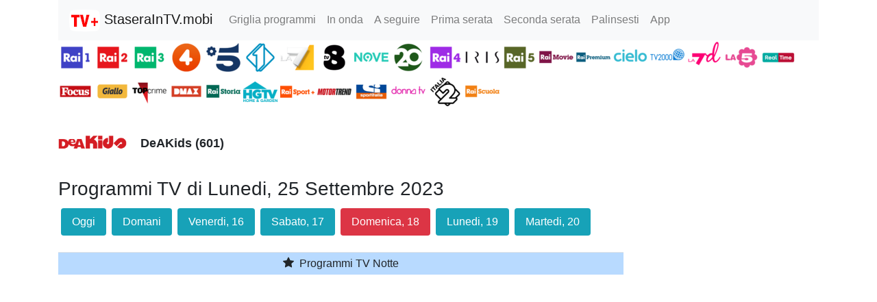

--- FILE ---
content_type: text/html; charset=utf-8
request_url: https://www.google.com/recaptcha/api2/aframe
body_size: 267
content:
<!DOCTYPE HTML><html><head><meta http-equiv="content-type" content="text/html; charset=UTF-8"></head><body><script nonce="Y2vCovY6ZAW8PSxjeiwcSw">/** Anti-fraud and anti-abuse applications only. See google.com/recaptcha */ try{var clients={'sodar':'https://pagead2.googlesyndication.com/pagead/sodar?'};window.addEventListener("message",function(a){try{if(a.source===window.parent){var b=JSON.parse(a.data);var c=clients[b['id']];if(c){var d=document.createElement('img');d.src=c+b['params']+'&rc='+(localStorage.getItem("rc::a")?sessionStorage.getItem("rc::b"):"");window.document.body.appendChild(d);sessionStorage.setItem("rc::e",parseInt(sessionStorage.getItem("rc::e")||0)+1);localStorage.setItem("rc::h",'1768360231402');}}}catch(b){}});window.parent.postMessage("_grecaptcha_ready", "*");}catch(b){}</script></body></html>

--- FILE ---
content_type: application/javascript; charset=utf-8
request_url: https://fundingchoicesmessages.google.com/f/AGSKWxU9PfQzcZmG2wM08G8MutffVKa82rNl-XQWsoG0qzmG2g7AVHIq0t46ODgW5fUjRKLKhEpGmeYgX8B2-D3KMZqJNCX5QouafNJe4q4BKmWYYYt_-SwGNUySJeyCk_qt3Ho3YXaZ-w==?fccs=W251bGwsbnVsbCxudWxsLG51bGwsbnVsbCxudWxsLFsxNzY4MzYwMjMwLDQxMTAwMDAwMF0sbnVsbCxudWxsLG51bGwsW251bGwsWzddXSwiaHR0cHM6Ly93d3cuc3Rhc2VyYWludHYubW9iaS9wcm9ncmFtbWkvMTA3LzIwMjMtMDktMjUvZGVha2lkcy9sdW5lZGlfMjVfc2V0dGVtYnJlXzIwMjMiLG51bGwsW1s4LCJHUDJhalpYUUFnYyJdLFs5LCJlbi1VUyJdLFsxOSwiMiJdLFsxNywiWzBdIl0sWzI0LCIiXSxbMjksImZhbHNlIl1dXQ
body_size: -209
content:
if (typeof __googlefc.fcKernelManager.run === 'function') {"use strict";this.default_ContributorServingResponseClientJs=this.default_ContributorServingResponseClientJs||{};(function(_){var window=this;
try{
var OH=function(a){this.A=_.t(a)};_.u(OH,_.J);var PH=_.Zc(OH);var QH=function(a,b,c){this.B=a;this.params=b;this.j=c;this.l=_.F(this.params,4);this.o=new _.bh(this.B.document,_.O(this.params,3),new _.Og(_.Ok(this.j)))};QH.prototype.run=function(){if(_.P(this.params,10)){var a=this.o;var b=_.ch(a);b=_.Jd(b,4);_.gh(a,b)}a=_.Pk(this.j)?_.Xd(_.Pk(this.j)):new _.Zd;_.$d(a,9);_.F(a,4)!==1&&_.H(a,4,this.l===2||this.l===3?1:2);_.Dg(this.params,5)&&(b=_.O(this.params,5),_.fg(a,6,b));return a};var RH=function(){};RH.prototype.run=function(a,b){var c,d;return _.v(function(e){c=PH(b);d=(new QH(a,c,_.A(c,_.Nk,2))).run();return e.return({ia:_.L(d)})})};_.Rk(8,new RH);
}catch(e){_._DumpException(e)}
}).call(this,this.default_ContributorServingResponseClientJs);
// Google Inc.

//# sourceURL=/_/mss/boq-content-ads-contributor/_/js/k=boq-content-ads-contributor.ContributorServingResponseClientJs.en_US.GP2ajZXQAgc.es5.O/d=1/exm=kernel_loader,loader_js_executable/ed=1/rs=AJlcJMwxu1KDYCo_MT4gCPaAdBlhVAdLlg/m=web_iab_tcf_v2_signal_executable
__googlefc.fcKernelManager.run('\x5b\x5b\x5b8,\x22\x5bnull,\x5b\x5bnull,null,null,\\\x22https:\/\/fundingchoicesmessages.google.com\/f\/AGSKWxXpAH6E5XTEcPKzZfaqLDMGkvYvxFn0SQ9ZTifAZYEppnTKxyNRdxXAfs0subL3mj4rXdyuM8pzCdYU2MIIvAnOkpXnpTnFqo2rIR8H4H3h2KgRsvxjazI_hoABw_YWsqOjdmWyIw\\\\u003d\\\\u003d\\\x22\x5d,null,null,\x5bnull,null,null,\\\x22https:\/\/fundingchoicesmessages.google.com\/el\/AGSKWxXYHYUnWADNvArNVbgdSpuoFhW4BBVPzX90U9oaysqG-PH4TTrY4pWgtQUayiCfDNLeVb3hofHKxD_EdVgj1FywRsde6bqbTtQLS8DuXLd6_goiW-MRUQkBsjjyNM1w8balIJLvnA\\\\u003d\\\\u003d\\\x22\x5d,null,\x5bnull,\x5b7\x5d\x5d\x5d,\\\x22staseraintv.mobi\\\x22,1,\\\x22it\\\x22,null,null,null,null,1\x5d\x22\x5d\x5d,\x5bnull,null,null,\x22https:\/\/fundingchoicesmessages.google.com\/f\/AGSKWxXD4UkVRSQG2Ukipl0jkz7QtmhhGWiqnFbzNAnw-FA11lRkzqAC_T9z2KNmmapsyTwW1RRkaztCcn6TtYEuk6OKP7cL90W7XuBZGYfyNIIyC9WjkQ-LQjL6oJBPbDJ4wgGuS_cNlg\\u003d\\u003d\x22\x5d\x5d');}

--- FILE ---
content_type: application/javascript; charset=utf-8
request_url: https://fundingchoicesmessages.google.com/f/AGSKWxUjtTQ0p4xF0VgO1b1PE6OA6Ocl_WU1wTT_DNApDpcYSOHdxWDqxb7vKR8jZBu7mPc-TKnAWHfuY08cr8luMwJsaso09NXvAs2NmApkTzvIiLY751-l_UA9Ny9TbSD3A6a2ZhQ2IpqGEOKdBm35S2gBu0zeXO0ErFlrVCgvk_5iq33LYcL7W_6sOS75/__advertisement_/ad/bbl-.ashx?AdID=/marketing/banners_/unibluead.
body_size: -1290
content:
window['742c6223-4922-476a-bf41-7d50d527dd06'] = true;